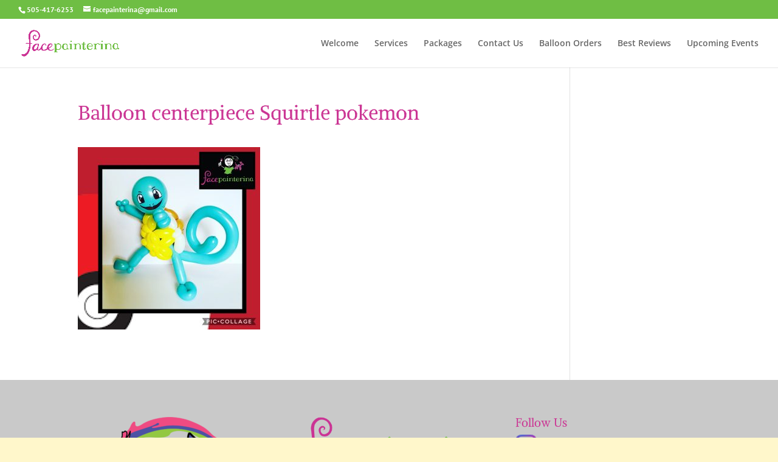

--- FILE ---
content_type: text/css; charset=utf-8
request_url: https://facepainterina.com/wp-content/et-cache/1504/et-core-unified-cpt-deferred-1504.min.css?ver=1764629188
body_size: 100
content:
.et_pb_section_10000.et_pb_section,.et_pb_section_10002.et_pb_section{padding-top:0px;padding-right:0px;padding-bottom:0px;padding-left:0px}.et_pb_section_10001.et_pb_section{padding-top:16px;padding-right:0px;padding-bottom:0px;padding-left:0px;background-color:#e8e8e8!important}.et_pb_row_10000.et_pb_row{padding-bottom:4px!important;padding-bottom:4px}.et_pb_image_10000,.et_pb_image_10001,.et_pb_image_10002,.et_pb_image_10003,.et_pb_image_10004,.et_pb_image_10005,.et_pb_image_10006,.et_pb_image_10007{text-align:left;margin-left:0}.et_pb_heading_10000 .et_pb_heading_container h1,.et_pb_heading_10000 .et_pb_heading_container h2,.et_pb_heading_10000 .et_pb_heading_container h3,.et_pb_heading_10000 .et_pb_heading_container h4,.et_pb_heading_10000 .et_pb_heading_container h5,.et_pb_heading_10000 .et_pb_heading_container h6{color:#000000!important;text-align:center}.et_pb_row_10002.et_pb_row{padding-top:11px!important;padding-right:0px!important;padding-bottom:12px!important;padding-left:0px!important;padding-top:11px;padding-right:0px;padding-bottom:12px;padding-left:0px}.et_pb_text_10000 h2,.et_pb_blurb_10000.et_pb_blurb .et_pb_module_header,.et_pb_blurb_10000.et_pb_blurb .et_pb_module_header a,.et_pb_blurb_10001.et_pb_blurb .et_pb_module_header,.et_pb_blurb_10001.et_pb_blurb .et_pb_module_header a,.et_pb_blurb_10002.et_pb_blurb .et_pb_module_header,.et_pb_blurb_10002.et_pb_blurb .et_pb_module_header a,.et_pb_blurb_10003.et_pb_blurb .et_pb_module_header,.et_pb_blurb_10003.et_pb_blurb .et_pb_module_header a,.et_pb_text_10001 h1{text-shadow:0em 0.1em 0.1em rgba(0,0,0,0.4)}.et_pb_row_10004.et_pb_row{padding-top:0px!important;padding-right:0px!important;padding-left:0px!important;padding-top:0px;padding-right:0px;padding-left:0px}.et_pb_cta_10000.et_pb_promo h2,.et_pb_cta_10000.et_pb_promo h1.et_pb_module_header,.et_pb_cta_10000.et_pb_promo h3.et_pb_module_header,.et_pb_cta_10000.et_pb_promo h4.et_pb_module_header,.et_pb_cta_10000.et_pb_promo h5.et_pb_module_header,.et_pb_cta_10000.et_pb_promo h6.et_pb_module_header{text-shadow:0.08em 0.08em 0.08em rgba(0,0,0,0.4)!important}.et_pb_cta_10000.et_pb_promo{background-color:#cb3694;border-width:10px;border-color:#7cda24}body #page-container .et_pb_section .et_pb_cta_10000.et_pb_promo .et_pb_promo_button.et_pb_button{color:#ffffff!important;background-color:#7cda24}.et_pb_cta_10000{box-shadow:inset 0px 0px 18px 0px rgba(0,0,0,0.3)}.et_pb_cta_10000 .et_pb_button{box-shadow:6px 6px 18px 0px rgba(0,0,0,0.3)}.et_pb_row_10005.et_pb_row{padding-top:31px!important;padding-right:0px!important;padding-bottom:0px!important;padding-left:0px!important;padding-top:31px;padding-right:0px;padding-bottom:0px;padding-left:0px}.et_pb_row_10006.et_pb_row{padding-top:28px!important;padding-right:0px!important;padding-bottom:0px!important;padding-left:0px!important;padding-top:28px;padding-right:0px;padding-bottom:0px;padding-left:0px}.et_pb_row_10007.et_pb_row{padding-top:27px!important;padding-right:0px!important;padding-bottom:3px!important;padding-left:0px!important;padding-top:27px;padding-right:0px;padding-bottom:3px;padding-left:0px}.et_pb_text_10002 h2{color:#6fe444!important;text-shadow:0em 0.1em 0.1em rgba(0,0,0,0.4)}.et_pb_row_10008.et_pb_row{padding-top:28px!important;padding-right:0px!important;padding-bottom:23px!important;padding-left:0px!important;padding-top:28px;padding-right:0px;padding-bottom:23px;padding-left:0px}.et_pb_section_10003.et_pb_section,.et_pb_section_10004.et_pb_section{padding-top:1px;padding-right:0px;padding-bottom:0px;padding-left:0px}@media only screen and (max-width:980px){.et_pb_image_10000 .et_pb_image_wrap img,.et_pb_image_10001 .et_pb_image_wrap img,.et_pb_image_10002 .et_pb_image_wrap img,.et_pb_image_10003 .et_pb_image_wrap img,.et_pb_image_10004 .et_pb_image_wrap img,.et_pb_image_10005 .et_pb_image_wrap img,.et_pb_image_10006 .et_pb_image_wrap img,.et_pb_image_10007 .et_pb_image_wrap img{width:auto}.et_pb_image_10001,.et_pb_image_10002,.et_pb_image_10003,.et_pb_image_10004,.et_pb_image_10005,.et_pb_image_10006,.et_pb_image_10007{text-align:center;margin-left:auto;margin-right:auto}body #page-container .et_pb_section .et_pb_cta_10000.et_pb_promo .et_pb_promo_button.et_pb_button:after{display:inline-block;opacity:0}body #page-container .et_pb_section .et_pb_cta_10000.et_pb_promo .et_pb_promo_button.et_pb_button:hover:after{opacity:1}}@media only screen and (max-width:767px){.et_pb_image_10000 .et_pb_image_wrap img,.et_pb_image_10001 .et_pb_image_wrap img,.et_pb_image_10002 .et_pb_image_wrap img,.et_pb_image_10003 .et_pb_image_wrap img,.et_pb_image_10004 .et_pb_image_wrap img,.et_pb_image_10005 .et_pb_image_wrap img,.et_pb_image_10006 .et_pb_image_wrap img,.et_pb_image_10007 .et_pb_image_wrap img{width:auto}body #page-container .et_pb_section .et_pb_cta_10000.et_pb_promo .et_pb_promo_button.et_pb_button:after{display:inline-block;opacity:0}body #page-container .et_pb_section .et_pb_cta_10000.et_pb_promo .et_pb_promo_button.et_pb_button:hover:after{opacity:1}}